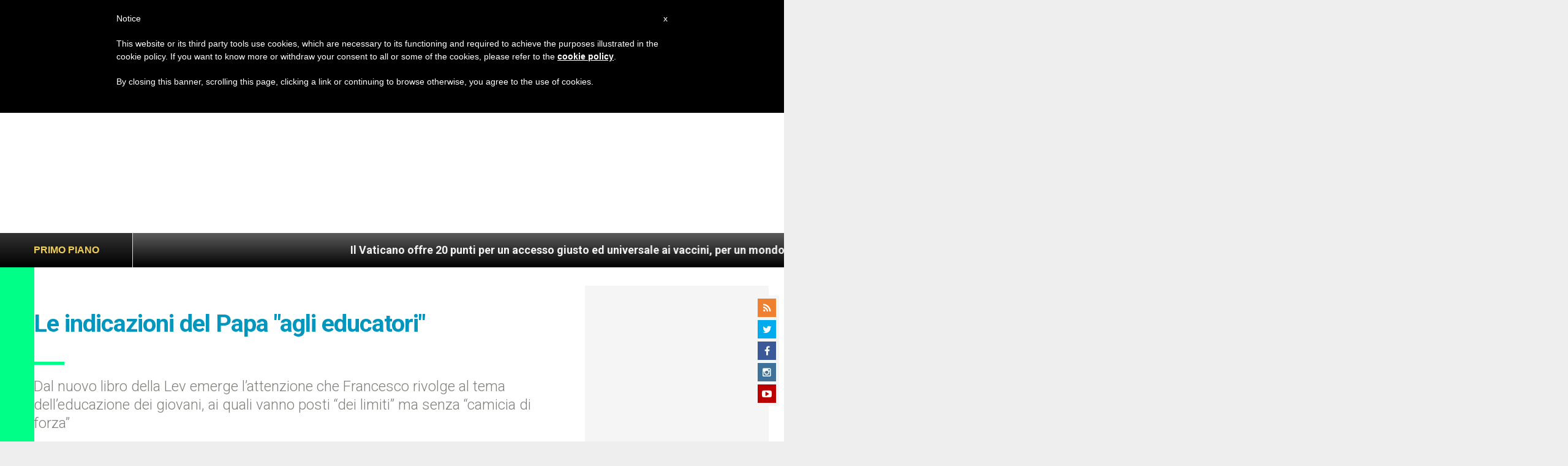

--- FILE ---
content_type: text/html; charset=utf-8
request_url: https://www.google.com/recaptcha/api2/aframe
body_size: 267
content:
<!DOCTYPE HTML><html><head><meta http-equiv="content-type" content="text/html; charset=UTF-8"></head><body><script nonce="u6j_4GXvAd3mrRWmZOlDtg">/** Anti-fraud and anti-abuse applications only. See google.com/recaptcha */ try{var clients={'sodar':'https://pagead2.googlesyndication.com/pagead/sodar?'};window.addEventListener("message",function(a){try{if(a.source===window.parent){var b=JSON.parse(a.data);var c=clients[b['id']];if(c){var d=document.createElement('img');d.src=c+b['params']+'&rc='+(localStorage.getItem("rc::a")?sessionStorage.getItem("rc::b"):"");window.document.body.appendChild(d);sessionStorage.setItem("rc::e",parseInt(sessionStorage.getItem("rc::e")||0)+1);localStorage.setItem("rc::h",'1769824822123');}}}catch(b){}});window.parent.postMessage("_grecaptcha_ready", "*");}catch(b){}</script></body></html>